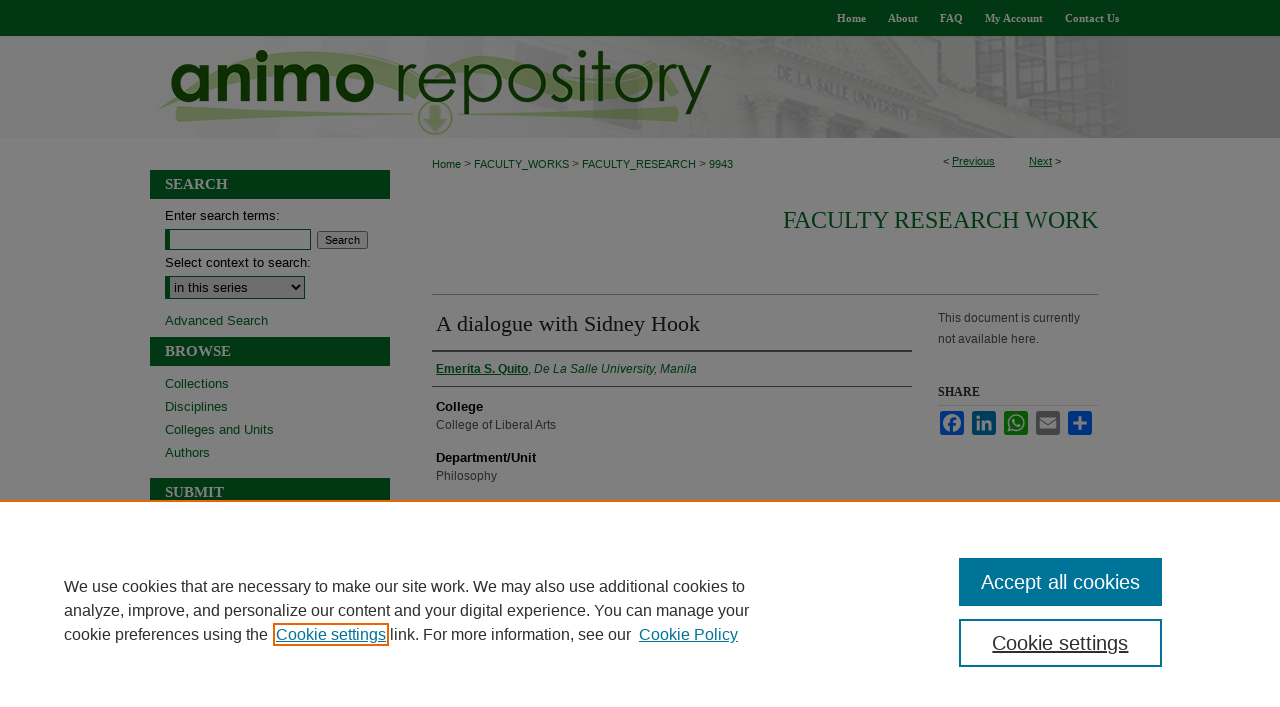

--- FILE ---
content_type: text/html; charset=UTF-8
request_url: https://animorepository.dlsu.edu.ph/faculty_research/9943/
body_size: 6774
content:

<!DOCTYPE html>
<html lang="en">
<head><!-- inj yui3-seed: --><script type='text/javascript' src='//cdnjs.cloudflare.com/ajax/libs/yui/3.6.0/yui/yui-min.js'></script><script type='text/javascript' src='//ajax.googleapis.com/ajax/libs/jquery/1.10.2/jquery.min.js'></script><!-- Adobe Analytics --><script type='text/javascript' src='https://assets.adobedtm.com/4a848ae9611a/d0e96722185b/launch-d525bb0064d8.min.js'></script><script type='text/javascript' src=/assets/nr_browser_production.js></script>

<!-- def.1 -->
<meta charset="utf-8">
<meta name="viewport" content="width=device-width">
<title>
"A dialogue with Sidney Hook" by Emerita S. Quito
</title>


<!-- FILE article_meta-tags.inc --><!-- FILE: /srv/sequoia/main/data/assets/site/article_meta-tags.inc -->
<meta itemprop="name" content="A dialogue with Sidney Hook">
<meta property="og:title" content="A dialogue with Sidney Hook">
<meta name="twitter:title" content="A dialogue with Sidney Hook">
<meta property="article:author" content="Emerita S. Quito">
<meta name="author" content="Emerita S. Quito">
<meta name="robots" content="noodp, noydir">
<meta name="description" content="By Emerita S. Quito, Published on 11/18/71">
<meta itemprop="description" content="By Emerita S. Quito, Published on 11/18/71">
<meta name="twitter:description" content="By Emerita S. Quito, Published on 11/18/71">
<meta property="og:description" content="By Emerita S. Quito, Published on 11/18/71">
<meta name="bepress_citation_journal_title" content="The Manila Chronicle">
<meta name="bepress_citation_author" content="Quito, Emerita S.">
<meta name="bepress_citation_author_institution" content="De La Salle University, Manila">
<meta name="bepress_citation_title" content="A dialogue with Sidney Hook">
<meta name="bepress_citation_date" content="1971">
<!-- FILE: /srv/sequoia/main/data/assets/site/ir_download_link.inc -->
<!-- FILE: /srv/sequoia/main/data/assets/site/article_meta-tags.inc (cont) -->
<meta name="bepress_citation_abstract_html_url" content="https://animorepository.dlsu.edu.ph/faculty_research/9943">
<meta name="bepress_citation_online_date" content="2023/8/6">
<meta name="viewport" content="width=device-width">
<!-- Additional Twitter data -->
<meta name="twitter:card" content="summary">
<!-- Additional Open Graph data -->
<meta property="og:type" content="article">
<meta property="og:url" content="https://animorepository.dlsu.edu.ph/faculty_research/9943">
<meta property="og:site_name" content="Animo Repository">




<!-- FILE: article_meta-tags.inc (cont) -->
<meta name="bepress_is_article_cover_page" content="1">


<!-- sh.1 -->
<link rel="stylesheet" href="/ir-style.css" type="text/css" media="screen">
<link rel="stylesheet" href="/ir-custom.css" type="text/css" media="screen">
<link rel="stylesheet" href="../ir-custom.css" type="text/css" media="screen">
<link rel="stylesheet" href="/ir-local.css" type="text/css" media="screen">
<link rel="stylesheet" href="../ir-local.css" type="text/css" media="screen">
<link rel="stylesheet" href="/ir-print.css" type="text/css" media="print">
<link type="text/css" rel="stylesheet" href="/assets/floatbox/floatbox.css">
<link rel="alternate" type="application/rss+xml" title="Site Feed" href="/recent.rss">
<link rel="shortcut icon" href="/favicon.ico" type="image/x-icon">
<!--[if IE]>
<link rel="stylesheet" href="/ir-ie.css" type="text/css" media="screen">
<![endif]-->

<!-- JS  -->
<script type="text/javascript" src="/assets/jsUtilities.js"></script>
<script type="text/javascript" src="/assets/footnoteLinks.js"></script>
<script type="text/javascript" src="/assets/scripts/yui-init.pack.js"></script>
<script type="text/javascript" src="/assets/scripts/bepress-init.debug.js"></script>
<script type="text/javascript" src="/assets/scripts/JumpListYUI.pack.js"></script>

<!-- end sh.1 -->




<script type="text/javascript">var pageData = {"page":{"environment":"prod","productName":"bpdg","language":"en","name":"ir_series:article","businessUnit":"els:rp:st"},"visitor":{}};</script>

</head>
<body id="geo-series">
<!-- FILE /srv/sequoia/main/data/animorepository.dlsu.edu.ph/assets/header.pregen --><!-- FILE: /srv/sequoia/main/data/assets/site/mobile_nav.inc --><!--[if !IE]>-->
<script src="/assets/scripts/dc-mobile/dc-responsive-nav.js"></script>

<header id="mobile-nav" class="nav-down device-fixed-height" style="visibility: hidden;">
  
  
  <nav class="nav-collapse">
    <ul>
      <li class="menu-item active device-fixed-width"><a href="https://animorepository.dlsu.edu.ph" title="Home" data-scroll >Home</a></li>
      <li class="menu-item device-fixed-width"><a href="https://animorepository.dlsu.edu.ph/do/search/advanced/" title="Search" data-scroll ><i class="icon-search"></i> Search</a></li>
      <li class="menu-item device-fixed-width"><a href="https://animorepository.dlsu.edu.ph/communities.html" title="Browse" data-scroll >Browse Collections</a></li>
      <li class="menu-item device-fixed-width"><a href="/cgi/myaccount.cgi?context=faculty_research" title="My Account" data-scroll >My Account</a></li>
      <li class="menu-item device-fixed-width"><a href="https://animorepository.dlsu.edu.ph/about.html" title="About" data-scroll >About</a></li>
      <li class="menu-item device-fixed-width"><a href="https://network.bepress.com" title="Digital Commons Network" data-scroll ><img width="16" height="16" alt="DC Network" style="vertical-align:top;" src="/assets/md5images/8e240588cf8cd3a028768d4294acd7d3.png"> Digital Commons Network™</a></li>
    </ul>
  </nav>
</header>

<script src="/assets/scripts/dc-mobile/dc-mobile-nav.js"></script>
<!--<![endif]-->
<!-- FILE: /srv/sequoia/main/data/animorepository.dlsu.edu.ph/assets/header.pregen (cont) -->



<div id="dlsu">
	<div id="container">
		<a href="#main" class="skiplink" accesskey="2" >Skip to main content</a>

		
			<div id="navigation">
				<!-- FILE: /srv/sequoia/main/data/animorepository.dlsu.edu.ph/assets/ir_navigation.inc --><div id="tabs"><ul><li id="tabone"><a href="https://animorepository.dlsu.edu.ph" title="Home" ><span>Home</span></a></li><li id="tabtwo"><a href="https://animorepository.dlsu.edu.ph/about.html" title="About" ><span>About</span></a></li><li id="tabthree"><a href="https://animorepository.dlsu.edu.ph/faq.html" title="FAQ" ><span>FAQ</span></a></li><li id="tabfour"><a href="https://animorepository.dlsu.edu.ph/cgi/myaccount.cgi?context=faculty_research" title="My Account" ><span>My Account</span></a></li>

<li id="tabfive">
	<a href="https://animorepository.dlsu.edu.ph/contact.html" title="Contact Us" >
		<span>Contact Us</span>
	</a>
</li>

</ul></div>



<!-- FILE: /srv/sequoia/main/data/animorepository.dlsu.edu.ph/assets/header.pregen (cont) -->
			</div>			
					
			<div id="header">
				<a href="https://animorepository.dlsu.edu.ph" id="banner_link" title="Animo Repository" >
					<img id="banner_image" alt="Animo Repository" width='980' height='102' src="/assets/md5images/e675d2984af0c8f6e93fc14c0e7bd951.png">
				</a>	
				
			</div>
		

		<div id="wrapper">
			<div id="content">
				<div id="main" class="text">

<script type="text/javascript" src="/assets/floatbox/floatbox.js"></script>  
<!-- FILE: /srv/sequoia/main/data/assets/site/article_pager.inc -->

<div id="breadcrumb"><ul id="pager">

                
                 
<li>&lt; <a href="https://animorepository.dlsu.edu.ph/faculty_research/10502" class="ignore" >Previous</a></li>
        
        
        

                
                 
<li><a href="https://animorepository.dlsu.edu.ph/faculty_research/10635" class="ignore" >Next</a> &gt;</li>
        
        
        
<li>&nbsp;</li></ul><div class="crumbs"><!-- FILE: /srv/sequoia/main/data/assets/site/ir_breadcrumb.inc -->

<div class="crumbs" role="navigation" aria-label="Breadcrumb">
	<p>
	
	
			<a href="https://animorepository.dlsu.edu.ph" class="ignore" >Home</a>
	
	
	
	
	
	
	
	
	
	
	 <span aria-hidden="true">&gt;</span> 
		<a href="https://animorepository.dlsu.edu.ph/faculty_works" class="ignore" >FACULTY_WORKS</a>
	
	
	
	
	
	
	 <span aria-hidden="true">&gt;</span> 
		<a href="https://animorepository.dlsu.edu.ph/faculty_research" class="ignore" >FACULTY_RESEARCH</a>
	
	
	
	
	
	 <span aria-hidden="true">&gt;</span> 
		<a href="https://animorepository.dlsu.edu.ph/faculty_research/9943" class="ignore" aria-current="page" >9943</a>
	
	
	
	</p>
</div>


<!-- FILE: /srv/sequoia/main/data/assets/site/article_pager.inc (cont) --></div>
</div>
<!-- FILE: /srv/sequoia/main/data/assets/site/ir_series/article/index.html (cont) -->
<!-- FILE: /srv/sequoia/main/data/assets/site/ir_series/article/article_info.inc --><!-- FILE: /srv/sequoia/main/data/assets/site/openurl.inc -->

























<!-- FILE: /srv/sequoia/main/data/assets/site/ir_series/article/article_info.inc (cont) -->
<!-- FILE: /srv/sequoia/main/data/assets/site/ir_download_link.inc -->









	
	
	
    
    
    
	
	
	
	
	
	

<!-- FILE: /srv/sequoia/main/data/assets/site/ir_series/article/article_info.inc (cont) -->
<!-- FILE: /srv/sequoia/main/data/assets/site/ir_series/article/ir_article_header.inc -->


<div id="series-header">
<!-- FILE: /srv/sequoia/main/data/assets/site/ir_series/ir_series_logo.inc -->



 






	
	
	
	
	
	
<!-- FILE: /srv/sequoia/main/data/assets/site/ir_series/article/ir_article_header.inc (cont) --><h2 id="series-title"><a href="https://animorepository.dlsu.edu.ph/faculty_research" >Faculty Research Work</a></h2></div>
<div style="clear: both">&nbsp;</div>

<div id="sub">
<div id="alpha">
<!-- FILE: /srv/sequoia/main/data/assets/site/ir_series/article/article_info.inc (cont) --><div id='title' class='element'>
<h1>A dialogue with Sidney Hook</h1>
</div>
<div class='clear'></div>
<div id='authors' class='element'>
<h2 class='visually-hidden'>Authors</h2>
<p class="author"><a href='https://animorepository.dlsu.edu.ph/do/search/?q=author%3A%22Emerita%20S.%20Quito%22&start=0&context=17577550'><strong>Emerita S. Quito</strong>, <em>De La Salle University, Manila</em></a><br />
</p></div>
<div class='clear'></div>
<div id='college' class='element'>
<h2 class='field-heading'>College</h2>
<p>College of Liberal Arts</p>
</div>
<div class='clear'></div>
<div id='department' class='element'>
<h2 class='field-heading'>Department/Unit</h2>
<p>Philosophy</p>
</div>
<div class='clear'></div>
<div id='document_type' class='element'>
<h2 class='field-heading'>Document Type</h2>
<p>Article</p>
</div>
<div class='clear'></div>
<div id='source_publication' class='element'>
<h2 class='field-heading'>Source Title</h2>
<p>The Manila Chronicle</p>
</div>
<div class='clear'></div>
<div id='publication_date' class='element'>
<h2 class='field-heading'>Publication Date</h2>
<p>11-18-1971</p>
</div>
<div class='clear'></div>
<div id='abstract_format' class='element'>
<h2 class='field-heading'></h2>
<p>html</p>
</div>
<div class='clear'></div>
<div id='recommended_citation' class='element'>
<h2 class='field-heading'>Recommended Citation</h2>
<!-- FILE: /srv/sequoia/main/data/animorepository.dlsu.edu.ph/assets/ir_series/ir_citation.inc -->
  
<!-- Citation with authors --> 

<p>Quito, E. S.
(1971). A dialogue with Sidney Hook.<em> The Manila Chronicle</em>

<!-- Citation if no author named -->


    
    
        Retrieved from https://animorepository.dlsu.edu.ph/faculty_research/9943
    
</p><!-- FILE: /srv/sequoia/main/data/assets/site/ir_series/article/article_info.inc (cont) --></div>
<div class='clear'></div>
<div id='location' class='element'>
<h2 class='field-heading'>Shelf Location</h2>
<p>Archives, The Learning Commons, 12F, Henry Sy Sr. Hall</p>
</div>
<div class='clear'></div>
<div id='wf_areyouuploadingaf1' class='element'>
<h2 class='field-heading'>Upload File</h2>
<p>wf_no</p>
</div>
<div class='clear'></div>
</div>
    </div>
    <div id='beta_7-3'>
<!-- FILE: /srv/sequoia/main/data/assets/site/info_box_7_3.inc --><!-- FILE: /srv/sequoia/main/data/assets/site/openurl.inc -->

























<!-- FILE: /srv/sequoia/main/data/assets/site/info_box_7_3.inc (cont) -->
<!-- FILE: /srv/sequoia/main/data/assets/site/ir_download_link.inc -->









	
	
	
    
    
    
	
	
	
	
	
	

<!-- FILE: /srv/sequoia/main/data/assets/site/info_box_7_3.inc (cont) -->


	<!-- FILE: /srv/sequoia/main/data/assets/site/info_box_download_button.inc --><div class="aside download-button">
   <p class="no-file">This document is currently not available here.</p> 
</div>


<!-- FILE: /srv/sequoia/main/data/assets/site/info_box_7_3.inc (cont) -->
	<!-- FILE: /srv/sequoia/main/data/assets/site/info_box_embargo.inc -->
<!-- FILE: /srv/sequoia/main/data/assets/site/info_box_7_3.inc (cont) -->

<!-- FILE: /srv/sequoia/main/data/animorepository.dlsu.edu.ph/assets/info_box_custom_upper.inc -->







<!-- FILE: /srv/sequoia/main/data/assets/site/info_box_7_3.inc (cont) -->
<!-- FILE: /srv/sequoia/main/data/assets/site/info_box_openurl.inc -->
<!-- FILE: /srv/sequoia/main/data/assets/site/info_box_7_3.inc (cont) -->

<!-- FILE: /srv/sequoia/main/data/assets/site/info_box_article_metrics.inc -->






<div id="article-stats" class="aside hidden">

    <p class="article-downloads-wrapper hidden"><span id="article-downloads"></span> DOWNLOADS</p>
    <p class="article-stats-date hidden">Since August 06, 2023</p>

    <p class="article-plum-metrics">
        <a href="https://plu.mx/plum/a/?repo_url=https://animorepository.dlsu.edu.ph/faculty_research/9943" class="plumx-plum-print-popup plum-bigben-theme" data-badge="true" data-hide-when-empty="true" ></a>
    </p>
</div>
<script type="text/javascript" src="//cdn.plu.mx/widget-popup.js"></script>





<!-- Article Download Counts -->
<script type="text/javascript" src="/assets/scripts/article-downloads.pack.js"></script>
<script type="text/javascript">
    insertDownloads(35890805);
</script>


<!-- Add border to Plum badge & download counts when visible -->
<script>
// bind to event when PlumX widget loads
jQuery('body').bind('plum:widget-load', function(e){
// if Plum badge is visible
  if (jQuery('.PlumX-Popup').length) {
// remove 'hidden' class
  jQuery('#article-stats').removeClass('hidden');
  jQuery('.article-stats-date').addClass('plum-border');
  }
});
// bind to event when page loads
jQuery(window).bind('load',function(e){
// if DC downloads are visible
  if (jQuery('#article-downloads').text().length > 0) {
// add border to aside
  jQuery('#article-stats').removeClass('hidden');
  }
});
</script>



<!-- Adobe Analytics: Download Click Tracker -->
<script>

$(function() {

  // Download button click event tracker for PDFs
  $(".aside.download-button").on("click", "a#pdf", function(event) {
    pageDataTracker.trackEvent('navigationClick', {
      link: {
          location: 'aside download-button',
          name: 'pdf'
      }
    });
  });

  // Download button click event tracker for native files
  $(".aside.download-button").on("click", "a#native", function(event) {
    pageDataTracker.trackEvent('navigationClick', {
        link: {
            location: 'aside download-button',
            name: 'native'
        }
     });
  });

});

</script>
<!-- FILE: /srv/sequoia/main/data/assets/site/info_box_7_3.inc (cont) -->



	<!-- FILE: /srv/sequoia/main/data/assets/site/info_box_disciplines.inc -->




	
		
	



<!-- FILE: /srv/sequoia/main/data/assets/site/info_box_7_3.inc (cont) -->

<!-- FILE: /srv/sequoia/main/data/assets/site/bookmark_widget.inc -->

<div id="share" class="aside">
<h2>Share</h2>
	
	<div class="a2a_kit a2a_kit_size_24 a2a_default_style">
    	<a class="a2a_button_facebook"></a>
    	<a class="a2a_button_linkedin"></a>
		<a class="a2a_button_whatsapp"></a>
		<a class="a2a_button_email"></a>
    	<a class="a2a_dd"></a>
    	<script async src="https://static.addtoany.com/menu/page.js"></script>
	</div>
</div>

<!-- FILE: /srv/sequoia/main/data/assets/site/info_box_7_3.inc (cont) -->
<!-- FILE: /srv/sequoia/main/data/assets/site/info_box_geolocate.inc --><!-- FILE: /srv/sequoia/main/data/assets/site/ir_geolocate_enabled_and_displayed.inc -->

<!-- FILE: /srv/sequoia/main/data/assets/site/info_box_geolocate.inc (cont) -->

<!-- FILE: /srv/sequoia/main/data/assets/site/info_box_7_3.inc (cont) -->

	<!-- FILE: /srv/sequoia/main/data/assets/site/zotero_coins.inc -->

<span class="Z3988" title="ctx_ver=Z39.88-2004&amp;rft_val_fmt=info%3Aofi%2Ffmt%3Akev%3Amtx%3Ajournal&amp;rft_id=https%3A%2F%2Fanimorepository.dlsu.edu.ph%2Ffaculty_research%2F9943&amp;rft.atitle=A%20dialogue%20with%20Sidney%20Hook&amp;rft.aufirst=Emerita&amp;rft.aulast=Quito&amp;rft.jtitle=The%20Manila%20Chronicle&amp;rft.date=1971-11-18">COinS</span>
<!-- FILE: /srv/sequoia/main/data/assets/site/info_box_7_3.inc (cont) -->

<!-- FILE: /srv/sequoia/main/data/assets/site/info_box_custom_lower.inc -->
<!-- FILE: /srv/sequoia/main/data/assets/site/info_box_7_3.inc (cont) -->
<!-- FILE: /srv/sequoia/main/data/assets/site/ir_series/article/article_info.inc (cont) --></div>

<div class='clear'>&nbsp;</div>
<!-- FILE: /srv/sequoia/main/data/assets/site/ir_article_custom_fields.inc -->

<!-- FILE: /srv/sequoia/main/data/assets/site/ir_series/article/article_info.inc (cont) -->

<!-- FILE: /srv/sequoia/main/data/assets/site/ir_series/article/index.html (cont) -->
<!-- FILE /srv/sequoia/main/data/assets/site/footer.pregen --></div>
	<div class="verticalalign">&nbsp;</div>
	<div class="clear">&nbsp;</div>

</div>

	<div id="sidebar" role="complementary">
	<!-- FILE: /srv/sequoia/main/data/assets/site/ir_sidebar_7_8.inc -->

	<!-- FILE: /srv/sequoia/main/data/assets/site/ir_sidebar_sort_sba.inc --><!-- FILE: /srv/sequoia/main/data/assets/site/ir_sidebar_custom_upper_7_8.inc -->

<!-- FILE: /srv/sequoia/main/data/assets/site/ir_sidebar_sort_sba.inc (cont) -->
<!-- FILE: /srv/sequoia/main/data/assets/site/ir_sidebar_search_7_8.inc --><h2>Search</h2>


	
<form method='get' action='https://animorepository.dlsu.edu.ph/do/search/' id="sidebar-search">
	<label for="search" accesskey="4">
		Enter search terms:
	</label>
		<div>
			<span class="border">
				<input type="text" name='q' class="search" id="search">
			</span> 
			<input type="submit" value="Search" class="searchbutton" style="font-size:11px;">
		</div>
	<label for="context">
		Select context to search:
	</label> 
		<div>
			<span class="border">
				<select name="fq" id="context">
					
					
						<option value='virtual_ancestor_link:"https://animorepository.dlsu.edu.ph/faculty_research"'>in this series</option>
					
					
					
					<option value='virtual_ancestor_link:"https://animorepository.dlsu.edu.ph"'>in this repository</option>
					<option value='virtual_ancestor_link:"http:/"'>across all repositories</option>
				</select>
			</span>
		</div>
</form>

<p class="advanced">
	
	
		<a href="https://animorepository.dlsu.edu.ph/do/search/advanced/?fq=virtual_ancestor_link:%22https://animorepository.dlsu.edu.ph/faculty_research%22" >
			Advanced Search
		</a>
	
</p>
<!-- FILE: /srv/sequoia/main/data/assets/site/ir_sidebar_sort_sba.inc (cont) -->
<!-- FILE: /srv/sequoia/main/data/assets/site/ir_sidebar_notify_7_8.inc -->


	<ul id="side-notify">
		<li class="notify">
			<a href="https://animorepository.dlsu.edu.ph/faculty_research/announcements.html" title="Email or RSS Notifications" >
				Notify me via email or <acronym title="Really Simple Syndication">RSS</acronym>
			</a>
		</li>
	</ul>



<!-- FILE: /srv/sequoia/main/data/assets/site/urc_badge.inc -->






<!-- FILE: /srv/sequoia/main/data/assets/site/ir_sidebar_notify_7_8.inc (cont) -->

<!-- FILE: /srv/sequoia/main/data/assets/site/ir_sidebar_sort_sba.inc (cont) -->
<!-- FILE: /srv/sequoia/main/data/assets/site/ir_sidebar_custom_middle_7_8.inc --><!-- FILE: /srv/sequoia/main/data/assets/site/ir_sidebar_sort_sba.inc (cont) -->
<!-- FILE: /srv/sequoia/main/data/animorepository.dlsu.edu.ph/assets/ir_sidebar_browse.inc --><h2>Browse</h2>
<ul id="side-browse">


<li class="collections"><a href="https://animorepository.dlsu.edu.ph/communities.html" title="Browse by Collections" >Collections</a></li>
<li class="discipline-browser"><a href="https://animorepository.dlsu.edu.ph/do/discipline_browser/disciplines" title="Browse by Disciplines" >Disciplines</a></li>
<li class="departments"><a href="https://animorepository.dlsu.edu.ph/colleges_units/" >Colleges and Units</a></li>
<li class="author"><a href="https://animorepository.dlsu.edu.ph/authors.html" title="Browse by Author" >Authors</a></li>


</ul>
<!-- FILE: /srv/sequoia/main/data/assets/site/ir_sidebar_sort_sba.inc (cont) -->
<!-- FILE: /srv/sequoia/main/data/animorepository.dlsu.edu.ph/assets/ir_sidebar_author_7_8.inc --><h2>Submit</h2>






	<ul id="side-author">
		<li class="faq">
			<a href="https://animorepository.dlsu.edu.ph/faq.html" title="Author FAQ" >
				Author FAQ
			</a>
		</li>
		<li class="sb-custom-li">
				<a href="https://drive.google.com/drive/folders/1wdcrpUpF2zEhhXIwEcGDv_qon_g69duM?usp=sharing" >
					Submission Consent Form
				</a>
			</li>
			<li class="sb-custom-li">
				<a href="http://gateway.dlsu.edu.ph/sites/gateway/resources/Downloads/Downloadable%20Forms/16.%20Libraries/Guidelines%20on%20Managing%20Electronic%20Theses%20and%20Dissertations.pdf" >
					Animo Repository Policies
				</a>
			</li>
		
		
		
	</ul>


<!-- FILE: /srv/sequoia/main/data/assets/site/ir_sidebar_sort_sba.inc (cont) -->
<!-- FILE: /srv/sequoia/main/data/animorepository.dlsu.edu.ph/assets/ir_sidebar_custom_lower_7_8.inc --><!-- FILE: /srv/sequoia/main/data/assets/site/ir_sidebar_homepage_links_7_8.inc -->

<!-- FILE: /srv/sequoia/main/data/animorepository.dlsu.edu.ph/assets/ir_sidebar_custom_lower_7_8.inc (cont) -->


<div id="sb-custom-lower">
	<h2 class="sb-custom-title">Connect</h2>
		<ul class="sb-custom-ul">
		<li class="sb-custom-li">
				<a href="https://libguides.dlsu.edu.ph/c.php?g=934894 " >
					Animo Repository Guide
				</a>
			</li>
			<li class="sb-custom-li">
				<a href="https://animosearch.dlsu.edu.ph/discovery/search?vid=63DLSUL_INST:ANIMOSEARCH" >
					AnimoSearch
				</a>
			</li>
			<li class="sb-custom-li">
				<a href="https://www.dlsu.edu.ph/library/services/ask-lora/" >
					Ask LORA
				</a>
			</li>
			<li class="sb-custom-li">
				<a href="https://www.dlsu.edu.ph/library" >
					DLSU Libraries
				</a>
			</li>
			<li class="sb-custom-li">
				<a href="https://www.dlsu.edu.ph/" >
					DLSU Website
				</a>
			</li>
		</ul>
</div>

</magic>

<a href="0 1 2 3" >
	<img alt="De La Salle University" width='240' height='69' src="/assets/md5images/68d0c9d69e591f5e0ebe4ea085024424.gif">
</a><!-- FILE: /srv/sequoia/main/data/assets/site/ir_sidebar_sort_sba.inc (cont) -->
<!-- FILE: /srv/sequoia/main/data/assets/site/ir_sidebar_sw_links_7_8.inc -->

	
		
	


	<!-- FILE: /srv/sequoia/main/data/assets/site/ir_sidebar_sort_sba.inc (cont) -->

<!-- FILE: /srv/sequoia/main/data/assets/site/ir_sidebar_geolocate.inc --><!-- FILE: /srv/sequoia/main/data/assets/site/ir_geolocate_enabled_and_displayed.inc -->

<!-- FILE: /srv/sequoia/main/data/assets/site/ir_sidebar_geolocate.inc (cont) -->

<!-- FILE: /srv/sequoia/main/data/assets/site/ir_sidebar_sort_sba.inc (cont) -->
<!-- FILE: /srv/sequoia/main/data/assets/site/ir_sidebar_custom_lowest_7_8.inc -->


<!-- FILE: /srv/sequoia/main/data/assets/site/ir_sidebar_sort_sba.inc (cont) -->
<!-- FILE: /srv/sequoia/main/data/assets/site/ir_sidebar_7_8.inc (cont) -->

		



<!-- FILE: /srv/sequoia/main/data/assets/site/footer.pregen (cont) -->
	<div class="verticalalign">&nbsp;</div>
	</div>

</div>

<!-- FILE: /srv/sequoia/main/data/assets/site/ir_footer_content.inc --><div id="footer" role="contentinfo">
	
	
	<!-- FILE: /srv/sequoia/main/data/assets/site/ir_bepress_logo.inc --><div id="bepress">

<a href="https://www.elsevier.com/solutions/digital-commons" title="Elsevier - Digital Commons" >
	<em>Elsevier - Digital Commons</em>
</a>

</div>
<!-- FILE: /srv/sequoia/main/data/assets/site/ir_footer_content.inc (cont) -->
	<p>
		<a href="https://animorepository.dlsu.edu.ph" title="Home page" accesskey="1" >Home</a> | 
		<a href="https://animorepository.dlsu.edu.ph/about.html" title="About" >About</a> | 
		<a href="https://animorepository.dlsu.edu.ph/faq.html" title="FAQ" >FAQ</a> | 
		<a href="/cgi/myaccount.cgi?context=faculty_research" title="My Account Page" accesskey="3" >My Account</a> | 
		<a href="https://animorepository.dlsu.edu.ph/accessibility.html" title="Accessibility Statement" accesskey="0" >Accessibility Statement</a>
	</p>
	<p>
	
	
		<a class="secondary-link" href="https://www.elsevier.com/legal/privacy-policy" title="Privacy Policy" >Privacy</a>
	
		<a class="secondary-link" href="https://www.elsevier.com/legal/elsevier-website-terms-and-conditions" title="Copyright Policy" >Copyright</a>	
	</p> 
	
</div>

<!-- FILE: /srv/sequoia/main/data/assets/site/footer.pregen (cont) -->

</div>
</div>

<!-- FILE: /srv/sequoia/main/data/animorepository.dlsu.edu.ph/assets/ir_analytics.inc --><!-- Global site tag (gtag.js) - Google Analytics -->
<script async src="https://www.googletagmanager.com/gtag/js?id=G-ZC9944375F"></script>
<script>
  window.dataLayer = window.dataLayer || [];
  function gtag(){dataLayer.push(arguments);}
  gtag('js', new Date());

  gtag('config', 'G-ZC9944375F');
</script>
<!-- FILE: /srv/sequoia/main/data/assets/site/footer.pregen (cont) -->

<script type='text/javascript' src='/assets/scripts/bpbootstrap-20160726.pack.js'></script><script type='text/javascript'>BPBootstrap.init({appendCookie:''})</script></body></html>
